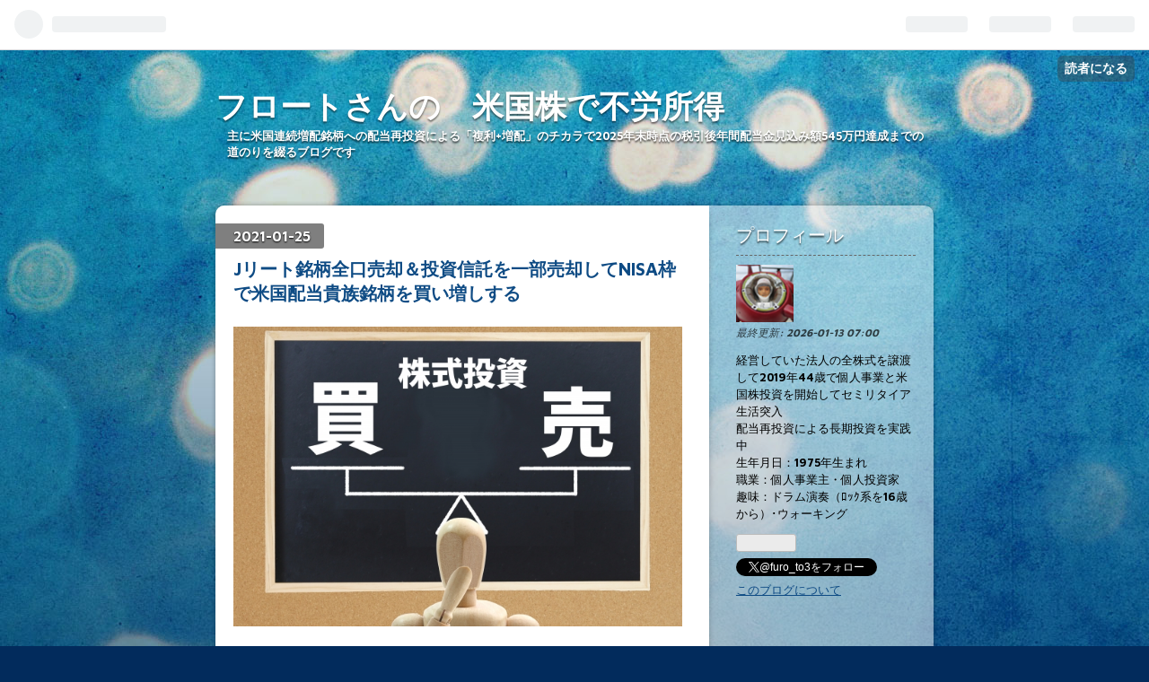

--- FILE ---
content_type: text/html; charset=utf-8
request_url: https://furooto-toushi.com/entry/2021/01/25/103441
body_size: 13425
content:
<!DOCTYPE html>
<html
  lang="ja"

data-admin-domain="//blog.hatena.ne.jp"
data-admin-origin="https://blog.hatena.ne.jp"
data-author="furooto"
data-avail-langs="ja en"
data-blog="furooto-beikabu.hatenablog.com"
data-blog-host="furooto-beikabu.hatenablog.com"
data-blog-is-public="1"
data-blog-name="フロートさんの　米国株で不労所得"
data-blog-owner="furooto"
data-blog-show-ads=""
data-blog-show-sleeping-ads=""
data-blog-uri="https://furooto-toushi.com/"
data-blog-uuid="26006613614265840"
data-blogs-uri-base="https://furooto-toushi.com"
data-brand="pro"
data-data-layer="{&quot;hatenablog&quot;:{&quot;admin&quot;:{},&quot;analytics&quot;:{&quot;brand_property_id&quot;:&quot;&quot;,&quot;measurement_id&quot;:&quot;&quot;,&quot;non_sampling_property_id&quot;:&quot;&quot;,&quot;property_id&quot;:&quot;UA-175441559-1&quot;,&quot;separated_property_id&quot;:&quot;UA-29716941-26&quot;},&quot;blog&quot;:{&quot;blog_id&quot;:&quot;26006613614265840&quot;,&quot;content_seems_japanese&quot;:&quot;true&quot;,&quot;disable_ads&quot;:&quot;custom_domain&quot;,&quot;enable_ads&quot;:&quot;false&quot;,&quot;enable_keyword_link&quot;:&quot;true&quot;,&quot;entry_show_footer_related_entries&quot;:&quot;true&quot;,&quot;force_pc_view&quot;:&quot;false&quot;,&quot;is_public&quot;:&quot;true&quot;,&quot;is_responsive_view&quot;:&quot;false&quot;,&quot;is_sleeping&quot;:&quot;false&quot;,&quot;lang&quot;:&quot;ja&quot;,&quot;name&quot;:&quot;\u30d5\u30ed\u30fc\u30c8\u3055\u3093\u306e\u3000\u7c73\u56fd\u682a\u3067\u4e0d\u52b4\u6240\u5f97&quot;,&quot;owner_name&quot;:&quot;furooto&quot;,&quot;uri&quot;:&quot;https://furooto-toushi.com/&quot;},&quot;brand&quot;:&quot;pro&quot;,&quot;page_id&quot;:&quot;entry&quot;,&quot;permalink_entry&quot;:{&quot;author_name&quot;:&quot;furooto&quot;,&quot;categories&quot;:&quot;&quot;,&quot;character_count&quot;:352,&quot;date&quot;:&quot;2021-01-25&quot;,&quot;entry_id&quot;:&quot;26006613682732965&quot;,&quot;first_category&quot;:&quot;&quot;,&quot;hour&quot;:&quot;10&quot;,&quot;title&quot;:&quot;J\u30ea\u30fc\u30c8\u9298\u67c4\u5168\u53e3\u58f2\u5374\uff06\u6295\u8cc7\u4fe1\u8a17\u3092\u4e00\u90e8\u58f2\u5374\u3057\u3066NISA\u67a0\u3067\u7c73\u56fd\u914d\u5f53\u8cb4\u65cf\u9298\u67c4\u3092\u8cb7\u3044\u5897\u3057\u3059\u308b&quot;,&quot;uri&quot;:&quot;https://furooto-toushi.com/entry/2021/01/25/103441&quot;},&quot;pro&quot;:&quot;pro&quot;,&quot;router_type&quot;:&quot;blogs&quot;}}"
data-device="pc"
data-dont-recommend-pro="false"
data-global-domain="https://hatena.blog"
data-globalheader-color="b"
data-globalheader-type="pc"
data-has-touch-view="1"
data-help-url="https://help.hatenablog.com"
data-page="entry"
data-parts-domain="https://hatenablog-parts.com"
data-plus-available="1"
data-pro="true"
data-router-type="blogs"
data-sentry-dsn="https://03a33e4781a24cf2885099fed222b56d@sentry.io/1195218"
data-sentry-environment="production"
data-sentry-sample-rate="0.1"
data-static-domain="https://cdn.blog.st-hatena.com"
data-version="031141611b07a1920489b9bac6ce4b"




  data-initial-state="{}"

  >
  <head prefix="og: http://ogp.me/ns# fb: http://ogp.me/ns/fb# article: http://ogp.me/ns/article#">

  

  

  


  

  <meta name="robots" content="max-image-preview:large" />


  <meta charset="utf-8"/>
  <meta http-equiv="X-UA-Compatible" content="IE=7; IE=9; IE=10; IE=11" />
  <title>Jリート銘柄全口売却＆投資信託を一部売却してNISA枠で米国配当貴族銘柄を買い増しする - フロートさんの　米国株で不労所得</title>

  
  <link rel="canonical" href="https://furooto-toushi.com/entry/2021/01/25/103441"/>



  

<meta itemprop="name" content="Jリート銘柄全口売却＆投資信託を一部売却してNISA枠で米国配当貴族銘柄を買い増しする - フロートさんの　米国株で不労所得"/>

  <meta itemprop="image" content="https://cdn.image.st-hatena.com/image/scale/ba0253e6fcc062c0db7d87974cee2f2ce8355050/backend=imagemagick;version=1;width=1300/https%3A%2F%2Fcdn-ak.f.st-hatena.com%2Fimages%2Ffotolife%2Ff%2Ffurooto%2F20201010%2F20201010151632.jpg"/>


  <meta property="og:title" content="Jリート銘柄全口売却＆投資信託を一部売却してNISA枠で米国配当貴族銘柄を買い増しする - フロートさんの　米国株で不労所得"/>
<meta property="og:type" content="article"/>
  <meta property="og:url" content="https://furooto-toushi.com/entry/2021/01/25/103441"/>

  <meta property="og:image" content="https://cdn.image.st-hatena.com/image/scale/ba0253e6fcc062c0db7d87974cee2f2ce8355050/backend=imagemagick;version=1;width=1300/https%3A%2F%2Fcdn-ak.f.st-hatena.com%2Fimages%2Ffotolife%2Ff%2Ffurooto%2F20201010%2F20201010151632.jpg"/>

<meta property="og:image:alt" content="Jリート銘柄全口売却＆投資信託を一部売却してNISA枠で米国配当貴族銘柄を買い増しする - フロートさんの　米国株で不労所得"/>
    <meta property="og:description" content="こんんちは フロートです 唯一保有しているJリート銘柄の利益率が10％になり、中国の投資信託の利益率が23％になったので、Jリートを全て売却＆中国の投資信託を半分売却してNISA枠で米国配当貴族銘柄の買い増しに使います。 私が保有しているJリート銘柄は、分配利回りが6.5％。 ところが来年以降分配金は減額の予定となっており、1月に権利落ちがあるので、それならば10％の利益が乗っているうちに売却してしまおうと実行しました。 投資信託は私にとって長期投資目的ではなく「金利がつく貯金箱」と考えていて、利益率が上昇してある程度金額が貯まってくると今回のように売却して米国配当貴族銘柄の買い増しに使ってい…" />
<meta property="og:site_name" content="フロートさんの　米国株で不労所得"/>

  <meta property="article:published_time" content="2021-01-25T01:34:41Z" />

      <meta name="twitter:card"  content="summary_large_image" />
    <meta name="twitter:image" content="https://cdn.image.st-hatena.com/image/scale/ba0253e6fcc062c0db7d87974cee2f2ce8355050/backend=imagemagick;version=1;width=1300/https%3A%2F%2Fcdn-ak.f.st-hatena.com%2Fimages%2Ffotolife%2Ff%2Ffurooto%2F20201010%2F20201010151632.jpg" />  <meta name="twitter:title" content="Jリート銘柄全口売却＆投資信託を一部売却してNISA枠で米国配当貴族銘柄を買い増しする - フロートさんの　米国株で不労所得" />    <meta name="twitter:description" content="こんんちは フロートです 唯一保有しているJリート銘柄の利益率が10％になり、中国の投資信託の利益率が23％になったので、Jリートを全て売却＆中国の投資信託を半分売却してNISA枠で米国配当貴族銘柄の買い増しに使います。 私が保有しているJリート銘柄は、分配利回りが6.5％。 ところが来年以降分配金は減額の予定となって…" />  <meta name="twitter:app:name:iphone" content="はてなブログアプリ" />
  <meta name="twitter:app:id:iphone" content="583299321" />
  <meta name="twitter:app:url:iphone" content="hatenablog:///open?uri=https%3A%2F%2Ffurooto-toushi.com%2Fentry%2F2021%2F01%2F25%2F103441" />  <meta name="twitter:site" content="@furo_to3" />
  
    <meta name="description" content="こんんちは フロートです 唯一保有しているJリート銘柄の利益率が10％になり、中国の投資信託の利益率が23％になったので、Jリートを全て売却＆中国の投資信託を半分売却してNISA枠で米国配当貴族銘柄の買い増しに使います。 私が保有しているJリート銘柄は、分配利回りが6.5％。 ところが来年以降分配金は減額の予定となっており、1月に権利落ちがあるので、それならば10％の利益が乗っているうちに売却してしまおうと実行しました。 投資信託は私にとって長期投資目的ではなく「金利がつく貯金箱」と考えていて、利益率が上昇してある程度金額が貯まってくると今回のように売却して米国配当貴族銘柄の買い増しに使ってい…" />
    <meta name="google-site-verification" content="9I_qKNrxMQt_3eUJiQZ6X3GxuKxA2Vd_npbYeI-0aF4" />
    <meta name="keywords" content="株,配当,リタイア,長期" />
    <meta name="msvalidate.01" content="FC695410D3EEC01F705F09BFE4EA837E" />


  
<script
  id="embed-gtm-data-layer-loader"
  data-data-layer-page-specific="{&quot;hatenablog&quot;:{&quot;blogs_permalink&quot;:{&quot;entry_afc_issued&quot;:&quot;false&quot;,&quot;blog_afc_issued&quot;:&quot;false&quot;,&quot;is_author_pro&quot;:&quot;true&quot;,&quot;is_blog_sleeping&quot;:&quot;false&quot;,&quot;has_related_entries_with_elasticsearch&quot;:&quot;true&quot;}}}"
>
(function() {
  function loadDataLayer(elem, attrName) {
    if (!elem) { return {}; }
    var json = elem.getAttribute(attrName);
    if (!json) { return {}; }
    return JSON.parse(json);
  }

  var globalVariables = loadDataLayer(
    document.documentElement,
    'data-data-layer'
  );
  var pageSpecificVariables = loadDataLayer(
    document.getElementById('embed-gtm-data-layer-loader'),
    'data-data-layer-page-specific'
  );

  var variables = [globalVariables, pageSpecificVariables];

  if (!window.dataLayer) {
    window.dataLayer = [];
  }

  for (var i = 0; i < variables.length; i++) {
    window.dataLayer.push(variables[i]);
  }
})();
</script>

<!-- Google Tag Manager -->
<script>(function(w,d,s,l,i){w[l]=w[l]||[];w[l].push({'gtm.start':
new Date().getTime(),event:'gtm.js'});var f=d.getElementsByTagName(s)[0],
j=d.createElement(s),dl=l!='dataLayer'?'&l='+l:'';j.async=true;j.src=
'https://www.googletagmanager.com/gtm.js?id='+i+dl;f.parentNode.insertBefore(j,f);
})(window,document,'script','dataLayer','GTM-P4CXTW');</script>
<!-- End Google Tag Manager -->











  <link rel="shortcut icon" href="https://furooto-toushi.com/icon/favicon">
<link rel="apple-touch-icon" href="https://furooto-toushi.com/icon/touch">
<link rel="icon" sizes="192x192" href="https://furooto-toushi.com/icon/link">

  

<link rel="alternate" type="application/atom+xml" title="Atom" href="https://furooto-toushi.com/feed"/>
<link rel="alternate" type="application/rss+xml" title="RSS2.0" href="https://furooto-toushi.com/rss"/>

  <link rel="alternate" type="application/json+oembed" href="https://hatena.blog/oembed?url=https%3A%2F%2Ffurooto-toushi.com%2Fentry%2F2021%2F01%2F25%2F103441&amp;format=json" title="oEmbed Profile of Jリート銘柄全口売却＆投資信託を一部売却してNISA枠で米国配当貴族銘柄を買い増しする"/>
<link rel="alternate" type="text/xml+oembed" href="https://hatena.blog/oembed?url=https%3A%2F%2Ffurooto-toushi.com%2Fentry%2F2021%2F01%2F25%2F103441&amp;format=xml" title="oEmbed Profile of Jリート銘柄全口売却＆投資信託を一部売却してNISA枠で米国配当貴族銘柄を買い増しする"/>
  
  <link rel="author" href="http://www.hatena.ne.jp/furooto/">

  

  
      <link rel="preload" href="https://cdn-ak.f.st-hatena.com/images/fotolife/f/furooto/20201010/20201010151632.jpg" as="image"/>


  
    
<link rel="stylesheet" type="text/css" href="https://cdn.blog.st-hatena.com/css/blog.css?version=031141611b07a1920489b9bac6ce4b"/>

    
  <link rel="stylesheet" type="text/css" href="https://usercss.blog.st-hatena.com/blog_style/26006613614265840/7639bd2226d4d68038b8544ecfb940f2cd058c94"/>
  
  

  

  
<script> </script>

  
<style>
  div#google_afc_user,
  div.google-afc-user-container,
  div.google_afc_image,
  div.google_afc_blocklink {
      display: block !important;
  }
</style>


  

  
    <script type="application/ld+json">{"@context":"http://schema.org","@type":"Article","dateModified":"2021-01-25T10:34:41+09:00","datePublished":"2021-01-25T10:34:41+09:00","description":"こんんちは フロートです 唯一保有しているJリート銘柄の利益率が10％になり、中国の投資信託の利益率が23％になったので、Jリートを全て売却＆中国の投資信託を半分売却してNISA枠で米国配当貴族銘柄の買い増しに使います。 私が保有しているJリート銘柄は、分配利回りが6.5％。 ところが来年以降分配金は減額の予定となっており、1月に権利落ちがあるので、それならば10％の利益が乗っているうちに売却してしまおうと実行しました。 投資信託は私にとって長期投資目的ではなく「金利がつく貯金箱」と考えていて、利益率が上昇してある程度金額が貯まってくると今回のように売却して米国配当貴族銘柄の買い増しに使ってい…","headline":"Jリート銘柄全口売却＆投資信託を一部売却してNISA枠で米国配当貴族銘柄を買い増しする","image":["https://cdn-ak.f.st-hatena.com/images/fotolife/f/furooto/20201010/20201010151632.jpg"],"mainEntityOfPage":{"@id":"https://furooto-toushi.com/entry/2021/01/25/103441","@type":"WebPage"}}</script>

  

  <script async src="https://pagead2.googlesyndication.com/pagead/js/adsbygoogle.js?client=ca-pub-8406274512465962"
     crossorigin="anonymous"></script>

</head>

  <body class="page-entry globalheader-ng-enabled">
    

<div id="globalheader-container"
  data-brand="hatenablog"
  
  >
  <iframe id="globalheader" height="37" frameborder="0" allowTransparency="true"></iframe>
</div>


  
  
  
    <nav class="
      blog-controlls
      
    ">
      <div class="blog-controlls-blog-icon">
        <a href="https://furooto-toushi.com/">
          <img src="https://cdn.image.st-hatena.com/image/square/bd37a7e403f9d141ba0488dc5a5dcf19b482b9c6/backend=imagemagick;height=128;version=1;width=128/https%3A%2F%2Fcdn.user.blog.st-hatena.com%2Fblog_custom_icon%2F157065273%2F1597475097435570" alt="フロートさんの　米国株で不労所得"/>
        </a>
      </div>
      <div class="blog-controlls-title">
        <a href="https://furooto-toushi.com/">フロートさんの　米国株で不労所得</a>
      </div>
      <a href="https://blog.hatena.ne.jp/furooto/furooto-beikabu.hatenablog.com/subscribe?utm_campaign=subscribe_blog&amp;utm_source=blogs_topright_button&amp;utm_medium=button" class="blog-controlls-subscribe-btn test-blog-header-controlls-subscribe">
        読者になる
      </a>
    </nav>
  

  <div id="container">
    <div id="container-inner">
      <header id="blog-title" data-brand="hatenablog">
  <div id="blog-title-inner" >
    <div id="blog-title-content">
      <h1 id="title"><a href="https://furooto-toushi.com/">フロートさんの　米国株で不労所得</a></h1>
      
        <h2 id="blog-description">主に米国連続増配銘柄への配当再投資による「複利+増配」のチカラで2025年末時点の税引後年間配当金見込み額545万円達成までの道のりを綴るブログです</h2>
      
    </div>
  </div>
</header>

      

      
      




<div id="content" class="hfeed"
  
  >
  <div id="content-inner">
    <div id="wrapper">
      <div id="main">
        <div id="main-inner">
          

          



          
  
  <!-- google_ad_section_start -->
  <!-- rakuten_ad_target_begin -->
  
  
  

  

  
    
      
        <article class="entry hentry test-hentry js-entry-article date-first autopagerize_page_element chars-400 words-100 mode-html entry-odd" id="entry-26006613682732965" data-keyword-campaign="" data-uuid="26006613682732965" data-publication-type="entry">
  <div class="entry-inner">
    <header class="entry-header">
  
    <div class="date entry-date first">
    <a href="https://furooto-toushi.com/archive/2021/01/25" rel="nofollow">
      <time datetime="2021-01-25T01:34:41Z" title="2021-01-25T01:34:41Z">
        <span class="date-year">2021</span><span class="hyphen">-</span><span class="date-month">01</span><span class="hyphen">-</span><span class="date-day">25</span>
      </time>
    </a>
      </div>
  <h1 class="entry-title">
  <a href="https://furooto-toushi.com/entry/2021/01/25/103441" class="entry-title-link bookmark">Jリート銘柄全口売却＆投資信託を一部売却してNISA枠で米国配当貴族銘柄を買い増しする</a>
</h1>

  
  


  

  

</header>

    


    <div class="entry-content hatenablog-entry">
  
    <p><img src="https://cdn-ak.f.st-hatena.com/images/fotolife/f/furooto/20201010/20201010151632.jpg" alt="f:id:furooto:20201010151632j:plain" title="" class="hatena-fotolife" itemprop="image" /></p>
<p> </p>
<script async="" src="https://pagead2.googlesyndication.com/pagead/js/adsbygoogle.js"></script>
<p><ins class="adsbygoogle" style="display: block; text-align: center;" data-ad-layout="in-article" data-ad-format="fluid" data-ad-client="ca-pub-3258735801466911" data-ad-slot="6047295806"> </ins></p>
<script>// <![CDATA[
(adsbygoogle = window.adsbygoogle || []).push({});
// ]]></script>
<p> </p>
<p>こんんちは</p>
<p>フロートです</p>
<p> </p>
<p>唯一<a class="keyword" href="http://d.hatena.ne.jp/keyword/%CA%DD%CD%AD">保有</a>している<a class="keyword" href="http://d.hatena.ne.jp/keyword/J%A5%EA%A1%BC%A5%C8">Jリート</a>銘柄の利益率が10％になり、中国の<a class="keyword" href="http://d.hatena.ne.jp/keyword/%C5%EA%BB%F1%BF%AE%C2%F7">投資信託</a>の利益率が23％になったので、<a class="keyword" href="http://d.hatena.ne.jp/keyword/J%A5%EA%A1%BC%A5%C8">Jリート</a>を全て売却＆中国の<a class="keyword" href="http://d.hatena.ne.jp/keyword/%C5%EA%BB%F1%BF%AE%C2%F7">投資信託</a>を半分売却してNISA枠で米国配当貴族銘柄の買い増しに使います。</p>
<p> </p>
<p>私が<a class="keyword" href="http://d.hatena.ne.jp/keyword/%CA%DD%CD%AD">保有</a>している<a class="keyword" href="http://d.hatena.ne.jp/keyword/J%A5%EA%A1%BC%A5%C8">Jリート</a>銘柄は、分配利回りが6.5％。</p>
<p>ところが来年以降分配金は減額の予定となっており、1月に<a class="keyword" href="http://d.hatena.ne.jp/keyword/%B8%A2%CD%F8%CD%EE%A4%C1">権利落ち</a>があるので、それならば10％の利益が乗っているうちに売却してしまおうと実行しました。</p>
<p> </p>
<p><a class="keyword" href="http://d.hatena.ne.jp/keyword/%C5%EA%BB%F1%BF%AE%C2%F7">投資信託</a>は私にとって長期投資目的ではなく「<a class="keyword" href="http://d.hatena.ne.jp/keyword/%B6%E2%CD%F8">金利</a>がつく貯金箱」と考えていて、利益率が上昇してある程度金額が貯まってくると今回のように売却して米国配当貴族銘柄の買い増しに使っています。</p>
<p> </p>
<p>以上を実行したのは、<a class="keyword" href="http://d.hatena.ne.jp/keyword/%B1%DF%B9%E2">円高</a>なので米国株を買えるだけ買っておこうという思惑もあります。</p>
<p>それではまた</p>
    
    




    

  
</div>

    
  <footer class="entry-footer">
    
    <div class="entry-tags-wrapper">
  <div class="entry-tags">  </div>
</div>

    <p class="entry-footer-section track-inview-by-gtm" data-gtm-track-json="{&quot;area&quot;: &quot;finish_reading&quot;}">
  <span class="author vcard"><span class="fn" data-load-nickname="1" data-user-name="furooto" >furooto</span></span>
  <span class="entry-footer-time"><a href="https://furooto-toushi.com/entry/2021/01/25/103441"><time data-relative datetime="2021-01-25T01:34:41Z" title="2021-01-25T01:34:41Z" class="updated">2021-01-25 10:34</time></a></span>
  
  
  
    <span class="
      entry-footer-subscribe
      
    " data-test-blog-controlls-subscribe>
      <a href="https://blog.hatena.ne.jp/furooto/furooto-beikabu.hatenablog.com/subscribe?utm_source=blogs_entry_footer&amp;utm_medium=button&amp;utm_campaign=subscribe_blog">
        読者になる
      </a>
    </span>
  
</p>

    
  <div
    class="hatena-star-container"
    data-hatena-star-container
    data-hatena-star-url="https://furooto-toushi.com/entry/2021/01/25/103441"
    data-hatena-star-title="Jリート銘柄全口売却＆投資信託を一部売却してNISA枠で米国配当貴族銘柄を買い増しする"
    data-hatena-star-variant="profile-icon"
    data-hatena-star-profile-url-template="https://blog.hatena.ne.jp/{username}/"
  ></div>


    
<div class="social-buttons">
  
  
    <div class="social-button-item">
      <a href="https://b.hatena.ne.jp/entry/s/furooto-toushi.com/entry/2021/01/25/103441" class="hatena-bookmark-button" data-hatena-bookmark-url="https://furooto-toushi.com/entry/2021/01/25/103441" data-hatena-bookmark-layout="vertical-balloon" data-hatena-bookmark-lang="ja" title="この記事をはてなブックマークに追加"><img src="https://b.st-hatena.com/images/entry-button/button-only.gif" alt="この記事をはてなブックマークに追加" width="20" height="20" style="border: none;" /></a>
    </div>
  
  
  
    
    
    <div class="social-button-item">
      <a
          class="entry-share-button entry-share-button-twitter test-share-button-twitter"
          href="https://x.com/intent/tweet?text=J%E3%83%AA%E3%83%BC%E3%83%88%E9%8A%98%E6%9F%84%E5%85%A8%E5%8F%A3%E5%A3%B2%E5%8D%B4%EF%BC%86%E6%8A%95%E8%B3%87%E4%BF%A1%E8%A8%97%E3%82%92%E4%B8%80%E9%83%A8%E5%A3%B2%E5%8D%B4%E3%81%97%E3%81%A6NISA%E6%9E%A0%E3%81%A7%E7%B1%B3%E5%9B%BD%E9%85%8D%E5%BD%93%E8%B2%B4%E6%97%8F%E9%8A%98%E6%9F%84%E3%82%92%E8%B2%B7%E3%81%84%E5%A2%97%E3%81%97%E3%81%99%E3%82%8B+-+%E3%83%95%E3%83%AD%E3%83%BC%E3%83%88%E3%81%95%E3%82%93%E3%81%AE%E3%80%80%E7%B1%B3%E5%9B%BD%E6%A0%AA%E3%81%A7%E4%B8%8D%E5%8A%B4%E6%89%80%E5%BE%97&amp;url=https%3A%2F%2Ffurooto-toushi.com%2Fentry%2F2021%2F01%2F25%2F103441"
          title="X（Twitter）で投稿する"
        ></a>
    </div>
  
  
  
  
  
  
</div>

    

    <div class="customized-footer">
      

        

          <div class="entry-footer-modules" id="entry-footer-secondary-modules">      
<div class="hatena-module hatena-module-related-entries" >
      
  <!-- Hatena-Epic-has-related-entries-with-elasticsearch:true -->
  <div class="hatena-module-title">
    関連記事
  </div>
  <div class="hatena-module-body">
    <ul class="related-entries hatena-urllist urllist-with-thumbnails">
  
  
    
    <li class="urllist-item related-entries-item">
      <div class="urllist-item-inner related-entries-item-inner">
        
          
                      <a class="urllist-image-link related-entries-image-link" href="https://furooto-toushi.com/entry/20220330">
  <img alt="2020年3月と2022年3月のポートフォリオを比較してみた" src="https://cdn.image.st-hatena.com/image/square/88327201e17c684dcc7cd3214a11175be862172b/backend=imagemagick;height=100;version=1;width=100/https%3A%2F%2Fcdn-ak.f.st-hatena.com%2Fimages%2Ffotolife%2Ff%2Ffurooto%2F20201016%2F20201016123945.jpg" class="urllist-image related-entries-image" title="2020年3月と2022年3月のポートフォリオを比較してみた" width="100" height="100" loading="lazy">
</a>
            <div class="urllist-date-link related-entries-date-link">
  <a href="https://furooto-toushi.com/archive/2022/03/30" rel="nofollow">
    <time datetime="2022-03-29T22:00:00Z" title="2022年3月30日">
      2022-03-30
    </time>
  </a>
</div>

          <a href="https://furooto-toushi.com/entry/20220330" class="urllist-title-link related-entries-title-link  urllist-title related-entries-title">2020年3月と2022年3月のポートフォリオを比較してみた</a>




          
          

                      <div class="urllist-entry-body related-entries-entry-body">こんにちは フロートです 2年前と今のポートフォリオを比較して…</div>
      </div>
    </li>
  
    
    <li class="urllist-item related-entries-item">
      <div class="urllist-item-inner related-entries-item-inner">
        
          
                      <a class="urllist-image-link related-entries-image-link" href="https://furooto-toushi.com/entry/2021/08/18/085053">
  <img alt="高利回りETFのSRETを全株売却" src="https://cdn.image.st-hatena.com/image/square/579fd5558ca7223a1a798011ca3ba693c0f582ca/backend=imagemagick;height=100;version=1;width=100/https%3A%2F%2Fcdn-ak.f.st-hatena.com%2Fimages%2Ffotolife%2Ff%2Ffurooto%2F20201010%2F20201010151632.jpg" class="urllist-image related-entries-image" title="高利回りETFのSRETを全株売却" width="100" height="100" loading="lazy">
</a>
            <div class="urllist-date-link related-entries-date-link">
  <a href="https://furooto-toushi.com/archive/2021/08/18" rel="nofollow">
    <time datetime="2021-08-17T23:50:53Z" title="2021年8月18日">
      2021-08-18
    </time>
  </a>
</div>

          <a href="https://furooto-toushi.com/entry/2021/08/18/085053" class="urllist-title-link related-entries-title-link  urllist-title related-entries-title">高利回りETFのSRETを全株売却</a>




          
          

                      <div class="urllist-entry-body related-entries-entry-body">こんにちは フロートです 2020年7月から毎月分配金をもらい続け…</div>
      </div>
    </li>
  
    
    <li class="urllist-item related-entries-item">
      <div class="urllist-item-inner related-entries-item-inner">
        
          
                      <a class="urllist-image-link related-entries-image-link" href="https://furooto-toushi.com/entry/20210617">
  <img alt="私の投資信託の活用法は果実を収穫する作業に似ている" src="https://cdn.image.st-hatena.com/image/square/3de7ea1ef33d84766c8a37640b0f9ec1f4d2be8a/backend=imagemagick;height=100;version=1;width=100/https%3A%2F%2Fcdn-ak.f.st-hatena.com%2Fimages%2Ffotolife%2Ff%2Ffurooto%2F20200929%2F20200929124757.jpg" class="urllist-image related-entries-image" title="私の投資信託の活用法は果実を収穫する作業に似ている" width="100" height="100" loading="lazy">
</a>
            <div class="urllist-date-link related-entries-date-link">
  <a href="https://furooto-toushi.com/archive/2021/06/17" rel="nofollow">
    <time datetime="2021-06-16T22:30:00Z" title="2021年6月17日">
      2021-06-17
    </time>
  </a>
</div>

          <a href="https://furooto-toushi.com/entry/20210617" class="urllist-title-link related-entries-title-link  urllist-title related-entries-title">私の投資信託の活用法は果実を収穫する作業に似ている</a>




          
          

                      <div class="urllist-entry-body related-entries-entry-body">こんにちは フロートです 私は現在以下の投資信託に毎日積み立…</div>
      </div>
    </li>
  
    
    <li class="urllist-item related-entries-item">
      <div class="urllist-item-inner related-entries-item-inner">
        
          
                      <a class="urllist-image-link related-entries-image-link" href="https://furooto-toushi.com/entry/20210605">
  <img alt="【保有開始時期が早かった？】VYMの一部を売却して個別株を買い増し2021.6.5" src="https://cdn.image.st-hatena.com/image/square/579fd5558ca7223a1a798011ca3ba693c0f582ca/backend=imagemagick;height=100;version=1;width=100/https%3A%2F%2Fcdn-ak.f.st-hatena.com%2Fimages%2Ffotolife%2Ff%2Ffurooto%2F20201010%2F20201010151632.jpg" class="urllist-image related-entries-image" title="【保有開始時期が早かった？】VYMの一部を売却して個別株を買い増し2021.6.5" width="100" height="100" loading="lazy">
</a>
            <div class="urllist-date-link related-entries-date-link">
  <a href="https://furooto-toushi.com/archive/2021/06/05" rel="nofollow">
    <time datetime="2021-06-04T22:30:00Z" title="2021年6月5日">
      2021-06-05
    </time>
  </a>
</div>

          <a href="https://furooto-toushi.com/entry/20210605" class="urllist-title-link related-entries-title-link  urllist-title related-entries-title">【保有開始時期が早かった？】VYMの一部を売却して個別株を買い増し2021.6.5</a>




          
          

                      <div class="urllist-entry-body related-entries-entry-body">こんにちは フロートです 2023年12月31日の完全リタイアまでの…</div>
      </div>
    </li>
  
    
    <li class="urllist-item related-entries-item">
      <div class="urllist-item-inner related-entries-item-inner">
        
          
                      <a class="urllist-image-link related-entries-image-link" href="https://furooto-toushi.com/entry/2021rimawari">
  <img alt="2021年1月23日現在の配当利回りと投資比率" src="https://cdn.image.st-hatena.com/image/square/744f36066e5a49e62cda6c361897b304813359d3/backend=imagemagick;height=100;version=1;width=100/https%3A%2F%2Fcdn-ak.f.st-hatena.com%2Fimages%2Ffotolife%2Ff%2Ffurooto%2F20201226%2F20201226100250.jpg" class="urllist-image related-entries-image" title="2021年1月23日現在の配当利回りと投資比率" width="100" height="100" loading="lazy">
</a>
            <div class="urllist-date-link related-entries-date-link">
  <a href="https://furooto-toushi.com/archive/2021/01/23" rel="nofollow">
    <time datetime="2021-01-23T00:40:37Z" title="2021年1月23日">
      2021-01-23
    </time>
  </a>
</div>

          <a href="https://furooto-toushi.com/entry/2021rimawari" class="urllist-title-link related-entries-title-link  urllist-title related-entries-title">2021年1月23日現在の配当利回りと投資比率</a>




          
          

                      <div class="urllist-entry-body related-entries-entry-body">こんにちは フロートです 今日は、2021年1月23日時点の配当利回…</div>
      </div>
    </li>
  
</ul>

  </div>
</div>
  </div>
        

      
    </div>
    
  <div class="comment-box js-comment-box">
    
    <ul class="comment js-comment">
      <li class="read-more-comments" style="display: none;"><a>もっと読む</a></li>
    </ul>
    
      <a class="leave-comment-title js-leave-comment-title">コメントを書く</a>
    
  </div>

  </footer>

  </div>
</article>

      
      
    
  

  
  <!-- rakuten_ad_target_end -->
  <!-- google_ad_section_end -->
  
  
  
  <div class="pager pager-permalink permalink">
    
      
      <span class="pager-prev">
        <a href="https://furooto-toushi.com/entry/20210126psec" rel="prev">
          <span class="pager-arrow">&laquo; </span>
          BDC銘柄PSECは2021年1月度の配当金も減配…
        </a>
      </span>
    
    
      
      <span class="pager-next">
        <a href="https://furooto-toushi.com/entry/2021rimawari" rel="next">
          2021年1月23日現在の配当利回りと投資比率
          <span class="pager-arrow"> &raquo;</span>
        </a>
      </span>
    
  </div>


  



        </div>
      </div>

      <aside id="box1">
  <div id="box1-inner">
  </div>
</aside>

    </div><!-- #wrapper -->

    
<aside id="box2">
  
  <div id="box2-inner">
    
      

<div class="hatena-module hatena-module-profile">
  <div class="hatena-module-title">
    プロフィール
  </div>
  <div class="hatena-module-body">
    
    <a href="https://furooto-toushi.com/about" class="profile-icon-link">
      <img src="https://cdn.profile-image.st-hatena.com/users/furooto/profile.png?1597388548"
      alt="id:furooto" class="profile-icon" />
    </a>
    

    

    
      <div class="profile-activities">
      
        最終更新:
        <time datetime="2026-01-12T22:00:00Z" data-relative data-epoch="1768255200000" class="updated">2026-01-13 07:00</time>
      
    </div>
    

    
    <div class="profile-description">
      <p>経営していた法人の全株式を譲渡して2019年44歳で個人事業と米国株投資を開始してセミリタイア生活突入<br />
配当再投資による長期投資を実践中<br />
生年月日：1975年生まれ<br />
職業：個人事業主・個人投資家<br />
趣味：ドラム演奏（ﾛｯｸ系を16歳から）･ウォーキング</p>

    </div>
    

    
      <div class="hatena-follow-button-box btn-subscribe js-hatena-follow-button-box"
  
  >

  <a href="#" class="hatena-follow-button js-hatena-follow-button">
    <span class="subscribing">
      <span class="foreground">読者です</span>
      <span class="background">読者をやめる</span>
    </span>
    <span class="unsubscribing" data-track-name="profile-widget-subscribe-button" data-track-once>
      <span class="foreground">読者になる</span>
      <span class="background">読者になる</span>
    </span>
  </a>
  <div class="subscription-count-box js-subscription-count-box">
    <i></i>
    <u></u>
    <span class="subscription-count js-subscription-count">
    </span>
  </div>
</div>

    

    
      <div class="hatena-follow-button-box">
        <a href="https://twitter.com/furo_to3" title="X（Twitter）アカウント" class="btn-twitter" data-lang="ja">
          <img src="https://cdn.blog.st-hatena.com/images/theme/plofile-socialize-x.svg?version=031141611b07a1920489b9bac6ce4b" alt="X">
          <span>
            @furo_to3をフォロー
          </span>
        </a>
      </div>
    

    <div class="profile-about">
      <a href="https://furooto-toushi.com/about">このブログについて</a>
    </div>

  </div>
</div>

    
      <div class="hatena-module hatena-module-search-box">
  <div class="hatena-module-title">
    検索
  </div>
  <div class="hatena-module-body">
    <form class="search-form" role="search" action="https://furooto-toushi.com/search" method="get">
  <input type="text" name="q" class="search-module-input" value="" placeholder="記事を検索" required>
  <input type="submit" value="検索" class="search-module-button" />
</form>

  </div>
</div>

    
      
<div class="hatena-module hatena-module-html">
  <div class="hatena-module-body">
    <iframe src="https://rcm-fe.amazon-adsystem.com/e/cm?o=9&p=12&l=ur1&category=amazonrotate&f=ifr&linkID=b202c2ce208a599aadecfc50ae3fdb04&t=tsyoji0495-22&tracking_id=tsyoji0495-22" width="300" height="250" scrolling="no" border="0" marginwidth="0" style="border:none;" frameborder="0"></iframe>
  </div>
</div>

    
      <div class="hatena-module hatena-module-recent-entries ">
  <div class="hatena-module-title">
    <a href="https://furooto-toushi.com/archive">
      最新記事
    </a>
  </div>
  <div class="hatena-module-body">
    <ul class="recent-entries hatena-urllist ">
  
  
    
    <li class="urllist-item recent-entries-item">
      <div class="urllist-item-inner recent-entries-item-inner">
        
          
          
          <a href="https://furooto-toushi.com/entry/20260113" class="urllist-title-link recent-entries-title-link  urllist-title recent-entries-title">2025年12月の配当金を発表</a>




          
          

                </div>
    </li>
  
    
    <li class="urllist-item recent-entries-item">
      <div class="urllist-item-inner recent-entries-item-inner">
        
          
          
          <a href="https://furooto-toushi.com/entry/20251208" class="urllist-title-link recent-entries-title-link  urllist-title recent-entries-title">2025年11月の配当金を発表</a>




          
          

                </div>
    </li>
  
    
    <li class="urllist-item recent-entries-item">
      <div class="urllist-item-inner recent-entries-item-inner">
        
          
          
          <a href="https://furooto-toushi.com/entry/20251104" class="urllist-title-link recent-entries-title-link  urllist-title recent-entries-title">2025年10月の配当金を発表</a>




          
          

                </div>
    </li>
  
    
    <li class="urllist-item recent-entries-item">
      <div class="urllist-item-inner recent-entries-item-inner">
        
          
          
          <a href="https://furooto-toushi.com/entry/2025/10/08/073000" class="urllist-title-link recent-entries-title-link  urllist-title recent-entries-title">2025年9月の配当金を発表</a>




          
          

                </div>
    </li>
  
    
    <li class="urllist-item recent-entries-item">
      <div class="urllist-item-inner recent-entries-item-inner">
        
          
          
          <a href="https://furooto-toushi.com/entry/20250907" class="urllist-title-link recent-entries-title-link  urllist-title recent-entries-title">2025年8月の配当金を発表</a>




          
          

                </div>
    </li>
  
</ul>

      </div>
</div>

    
      
<div class="hatena-module hatena-module-html">
    <div class="hatena-module-title">PR</div>
  <div class="hatena-module-body">
    <a href="https://www.tcs-asp.net/alink?AC=C106724&LC=TMF1&SQ=0&isq=203"><img src="https://img.tcs-asp.net/imagesender?ac=C106724&lc=TMF1&isq=203&psq=0" border="0" alt="モトリーフール"></a>

  </div>
</div>

    
      

<div class="hatena-module hatena-module-archive" data-archive-type="default" data-archive-url="https://furooto-toushi.com/archive">
  <div class="hatena-module-title">
    <a href="https://furooto-toushi.com/archive">月別アーカイブ</a>
  </div>
  <div class="hatena-module-body">
    
      
        <ul class="hatena-urllist">
          
            <li class="archive-module-year archive-module-year-hidden" data-year="2200">
              <div class="archive-module-button">
                <span class="archive-module-hide-button">▼</span>
                <span class="archive-module-show-button">▶</span>
              </div>
              <a href="https://furooto-toushi.com/archive/2200" class="archive-module-year-title archive-module-year-2200">
                2200
              </a>
              <ul class="archive-module-months">
                
                  <li class="archive-module-month">
                    <a href="https://furooto-toushi.com/archive/2200/01" class="archive-module-month-title archive-module-month-2200-1">
                      2200 / 1
                    </a>
                  </li>
                
              </ul>
            </li>
          
            <li class="archive-module-year archive-module-year-hidden" data-year="2026">
              <div class="archive-module-button">
                <span class="archive-module-hide-button">▼</span>
                <span class="archive-module-show-button">▶</span>
              </div>
              <a href="https://furooto-toushi.com/archive/2026" class="archive-module-year-title archive-module-year-2026">
                2026
              </a>
              <ul class="archive-module-months">
                
                  <li class="archive-module-month">
                    <a href="https://furooto-toushi.com/archive/2026/01" class="archive-module-month-title archive-module-month-2026-1">
                      2026 / 1
                    </a>
                  </li>
                
              </ul>
            </li>
          
            <li class="archive-module-year archive-module-year-hidden" data-year="2025">
              <div class="archive-module-button">
                <span class="archive-module-hide-button">▼</span>
                <span class="archive-module-show-button">▶</span>
              </div>
              <a href="https://furooto-toushi.com/archive/2025" class="archive-module-year-title archive-module-year-2025">
                2025
              </a>
              <ul class="archive-module-months">
                
                  <li class="archive-module-month">
                    <a href="https://furooto-toushi.com/archive/2025/12" class="archive-module-month-title archive-module-month-2025-12">
                      2025 / 12
                    </a>
                  </li>
                
                  <li class="archive-module-month">
                    <a href="https://furooto-toushi.com/archive/2025/11" class="archive-module-month-title archive-module-month-2025-11">
                      2025 / 11
                    </a>
                  </li>
                
                  <li class="archive-module-month">
                    <a href="https://furooto-toushi.com/archive/2025/10" class="archive-module-month-title archive-module-month-2025-10">
                      2025 / 10
                    </a>
                  </li>
                
                  <li class="archive-module-month">
                    <a href="https://furooto-toushi.com/archive/2025/09" class="archive-module-month-title archive-module-month-2025-9">
                      2025 / 9
                    </a>
                  </li>
                
                  <li class="archive-module-month">
                    <a href="https://furooto-toushi.com/archive/2025/08" class="archive-module-month-title archive-module-month-2025-8">
                      2025 / 8
                    </a>
                  </li>
                
                  <li class="archive-module-month">
                    <a href="https://furooto-toushi.com/archive/2025/07" class="archive-module-month-title archive-module-month-2025-7">
                      2025 / 7
                    </a>
                  </li>
                
                  <li class="archive-module-month">
                    <a href="https://furooto-toushi.com/archive/2025/06" class="archive-module-month-title archive-module-month-2025-6">
                      2025 / 6
                    </a>
                  </li>
                
                  <li class="archive-module-month">
                    <a href="https://furooto-toushi.com/archive/2025/05" class="archive-module-month-title archive-module-month-2025-5">
                      2025 / 5
                    </a>
                  </li>
                
                  <li class="archive-module-month">
                    <a href="https://furooto-toushi.com/archive/2025/04" class="archive-module-month-title archive-module-month-2025-4">
                      2025 / 4
                    </a>
                  </li>
                
                  <li class="archive-module-month">
                    <a href="https://furooto-toushi.com/archive/2025/03" class="archive-module-month-title archive-module-month-2025-3">
                      2025 / 3
                    </a>
                  </li>
                
                  <li class="archive-module-month">
                    <a href="https://furooto-toushi.com/archive/2025/02" class="archive-module-month-title archive-module-month-2025-2">
                      2025 / 2
                    </a>
                  </li>
                
                  <li class="archive-module-month">
                    <a href="https://furooto-toushi.com/archive/2025/01" class="archive-module-month-title archive-module-month-2025-1">
                      2025 / 1
                    </a>
                  </li>
                
              </ul>
            </li>
          
            <li class="archive-module-year archive-module-year-hidden" data-year="2024">
              <div class="archive-module-button">
                <span class="archive-module-hide-button">▼</span>
                <span class="archive-module-show-button">▶</span>
              </div>
              <a href="https://furooto-toushi.com/archive/2024" class="archive-module-year-title archive-module-year-2024">
                2024
              </a>
              <ul class="archive-module-months">
                
                  <li class="archive-module-month">
                    <a href="https://furooto-toushi.com/archive/2024/12" class="archive-module-month-title archive-module-month-2024-12">
                      2024 / 12
                    </a>
                  </li>
                
                  <li class="archive-module-month">
                    <a href="https://furooto-toushi.com/archive/2024/11" class="archive-module-month-title archive-module-month-2024-11">
                      2024 / 11
                    </a>
                  </li>
                
                  <li class="archive-module-month">
                    <a href="https://furooto-toushi.com/archive/2024/10" class="archive-module-month-title archive-module-month-2024-10">
                      2024 / 10
                    </a>
                  </li>
                
                  <li class="archive-module-month">
                    <a href="https://furooto-toushi.com/archive/2024/09" class="archive-module-month-title archive-module-month-2024-9">
                      2024 / 9
                    </a>
                  </li>
                
                  <li class="archive-module-month">
                    <a href="https://furooto-toushi.com/archive/2024/08" class="archive-module-month-title archive-module-month-2024-8">
                      2024 / 8
                    </a>
                  </li>
                
                  <li class="archive-module-month">
                    <a href="https://furooto-toushi.com/archive/2024/07" class="archive-module-month-title archive-module-month-2024-7">
                      2024 / 7
                    </a>
                  </li>
                
                  <li class="archive-module-month">
                    <a href="https://furooto-toushi.com/archive/2024/06" class="archive-module-month-title archive-module-month-2024-6">
                      2024 / 6
                    </a>
                  </li>
                
                  <li class="archive-module-month">
                    <a href="https://furooto-toushi.com/archive/2024/05" class="archive-module-month-title archive-module-month-2024-5">
                      2024 / 5
                    </a>
                  </li>
                
                  <li class="archive-module-month">
                    <a href="https://furooto-toushi.com/archive/2024/04" class="archive-module-month-title archive-module-month-2024-4">
                      2024 / 4
                    </a>
                  </li>
                
                  <li class="archive-module-month">
                    <a href="https://furooto-toushi.com/archive/2024/03" class="archive-module-month-title archive-module-month-2024-3">
                      2024 / 3
                    </a>
                  </li>
                
                  <li class="archive-module-month">
                    <a href="https://furooto-toushi.com/archive/2024/02" class="archive-module-month-title archive-module-month-2024-2">
                      2024 / 2
                    </a>
                  </li>
                
                  <li class="archive-module-month">
                    <a href="https://furooto-toushi.com/archive/2024/01" class="archive-module-month-title archive-module-month-2024-1">
                      2024 / 1
                    </a>
                  </li>
                
              </ul>
            </li>
          
            <li class="archive-module-year archive-module-year-hidden" data-year="2023">
              <div class="archive-module-button">
                <span class="archive-module-hide-button">▼</span>
                <span class="archive-module-show-button">▶</span>
              </div>
              <a href="https://furooto-toushi.com/archive/2023" class="archive-module-year-title archive-module-year-2023">
                2023
              </a>
              <ul class="archive-module-months">
                
                  <li class="archive-module-month">
                    <a href="https://furooto-toushi.com/archive/2023/12" class="archive-module-month-title archive-module-month-2023-12">
                      2023 / 12
                    </a>
                  </li>
                
                  <li class="archive-module-month">
                    <a href="https://furooto-toushi.com/archive/2023/11" class="archive-module-month-title archive-module-month-2023-11">
                      2023 / 11
                    </a>
                  </li>
                
                  <li class="archive-module-month">
                    <a href="https://furooto-toushi.com/archive/2023/10" class="archive-module-month-title archive-module-month-2023-10">
                      2023 / 10
                    </a>
                  </li>
                
                  <li class="archive-module-month">
                    <a href="https://furooto-toushi.com/archive/2023/09" class="archive-module-month-title archive-module-month-2023-9">
                      2023 / 9
                    </a>
                  </li>
                
                  <li class="archive-module-month">
                    <a href="https://furooto-toushi.com/archive/2023/08" class="archive-module-month-title archive-module-month-2023-8">
                      2023 / 8
                    </a>
                  </li>
                
                  <li class="archive-module-month">
                    <a href="https://furooto-toushi.com/archive/2023/07" class="archive-module-month-title archive-module-month-2023-7">
                      2023 / 7
                    </a>
                  </li>
                
                  <li class="archive-module-month">
                    <a href="https://furooto-toushi.com/archive/2023/06" class="archive-module-month-title archive-module-month-2023-6">
                      2023 / 6
                    </a>
                  </li>
                
                  <li class="archive-module-month">
                    <a href="https://furooto-toushi.com/archive/2023/05" class="archive-module-month-title archive-module-month-2023-5">
                      2023 / 5
                    </a>
                  </li>
                
                  <li class="archive-module-month">
                    <a href="https://furooto-toushi.com/archive/2023/04" class="archive-module-month-title archive-module-month-2023-4">
                      2023 / 4
                    </a>
                  </li>
                
                  <li class="archive-module-month">
                    <a href="https://furooto-toushi.com/archive/2023/03" class="archive-module-month-title archive-module-month-2023-3">
                      2023 / 3
                    </a>
                  </li>
                
                  <li class="archive-module-month">
                    <a href="https://furooto-toushi.com/archive/2023/02" class="archive-module-month-title archive-module-month-2023-2">
                      2023 / 2
                    </a>
                  </li>
                
                  <li class="archive-module-month">
                    <a href="https://furooto-toushi.com/archive/2023/01" class="archive-module-month-title archive-module-month-2023-1">
                      2023 / 1
                    </a>
                  </li>
                
              </ul>
            </li>
          
            <li class="archive-module-year archive-module-year-hidden" data-year="2022">
              <div class="archive-module-button">
                <span class="archive-module-hide-button">▼</span>
                <span class="archive-module-show-button">▶</span>
              </div>
              <a href="https://furooto-toushi.com/archive/2022" class="archive-module-year-title archive-module-year-2022">
                2022
              </a>
              <ul class="archive-module-months">
                
                  <li class="archive-module-month">
                    <a href="https://furooto-toushi.com/archive/2022/12" class="archive-module-month-title archive-module-month-2022-12">
                      2022 / 12
                    </a>
                  </li>
                
                  <li class="archive-module-month">
                    <a href="https://furooto-toushi.com/archive/2022/11" class="archive-module-month-title archive-module-month-2022-11">
                      2022 / 11
                    </a>
                  </li>
                
                  <li class="archive-module-month">
                    <a href="https://furooto-toushi.com/archive/2022/10" class="archive-module-month-title archive-module-month-2022-10">
                      2022 / 10
                    </a>
                  </li>
                
                  <li class="archive-module-month">
                    <a href="https://furooto-toushi.com/archive/2022/09" class="archive-module-month-title archive-module-month-2022-9">
                      2022 / 9
                    </a>
                  </li>
                
                  <li class="archive-module-month">
                    <a href="https://furooto-toushi.com/archive/2022/08" class="archive-module-month-title archive-module-month-2022-8">
                      2022 / 8
                    </a>
                  </li>
                
                  <li class="archive-module-month">
                    <a href="https://furooto-toushi.com/archive/2022/07" class="archive-module-month-title archive-module-month-2022-7">
                      2022 / 7
                    </a>
                  </li>
                
                  <li class="archive-module-month">
                    <a href="https://furooto-toushi.com/archive/2022/06" class="archive-module-month-title archive-module-month-2022-6">
                      2022 / 6
                    </a>
                  </li>
                
                  <li class="archive-module-month">
                    <a href="https://furooto-toushi.com/archive/2022/05" class="archive-module-month-title archive-module-month-2022-5">
                      2022 / 5
                    </a>
                  </li>
                
                  <li class="archive-module-month">
                    <a href="https://furooto-toushi.com/archive/2022/04" class="archive-module-month-title archive-module-month-2022-4">
                      2022 / 4
                    </a>
                  </li>
                
                  <li class="archive-module-month">
                    <a href="https://furooto-toushi.com/archive/2022/03" class="archive-module-month-title archive-module-month-2022-3">
                      2022 / 3
                    </a>
                  </li>
                
                  <li class="archive-module-month">
                    <a href="https://furooto-toushi.com/archive/2022/02" class="archive-module-month-title archive-module-month-2022-2">
                      2022 / 2
                    </a>
                  </li>
                
                  <li class="archive-module-month">
                    <a href="https://furooto-toushi.com/archive/2022/01" class="archive-module-month-title archive-module-month-2022-1">
                      2022 / 1
                    </a>
                  </li>
                
              </ul>
            </li>
          
            <li class="archive-module-year archive-module-year-hidden" data-year="2021">
              <div class="archive-module-button">
                <span class="archive-module-hide-button">▼</span>
                <span class="archive-module-show-button">▶</span>
              </div>
              <a href="https://furooto-toushi.com/archive/2021" class="archive-module-year-title archive-module-year-2021">
                2021
              </a>
              <ul class="archive-module-months">
                
                  <li class="archive-module-month">
                    <a href="https://furooto-toushi.com/archive/2021/12" class="archive-module-month-title archive-module-month-2021-12">
                      2021 / 12
                    </a>
                  </li>
                
                  <li class="archive-module-month">
                    <a href="https://furooto-toushi.com/archive/2021/11" class="archive-module-month-title archive-module-month-2021-11">
                      2021 / 11
                    </a>
                  </li>
                
                  <li class="archive-module-month">
                    <a href="https://furooto-toushi.com/archive/2021/10" class="archive-module-month-title archive-module-month-2021-10">
                      2021 / 10
                    </a>
                  </li>
                
                  <li class="archive-module-month">
                    <a href="https://furooto-toushi.com/archive/2021/09" class="archive-module-month-title archive-module-month-2021-9">
                      2021 / 9
                    </a>
                  </li>
                
                  <li class="archive-module-month">
                    <a href="https://furooto-toushi.com/archive/2021/08" class="archive-module-month-title archive-module-month-2021-8">
                      2021 / 8
                    </a>
                  </li>
                
                  <li class="archive-module-month">
                    <a href="https://furooto-toushi.com/archive/2021/07" class="archive-module-month-title archive-module-month-2021-7">
                      2021 / 7
                    </a>
                  </li>
                
                  <li class="archive-module-month">
                    <a href="https://furooto-toushi.com/archive/2021/06" class="archive-module-month-title archive-module-month-2021-6">
                      2021 / 6
                    </a>
                  </li>
                
                  <li class="archive-module-month">
                    <a href="https://furooto-toushi.com/archive/2021/05" class="archive-module-month-title archive-module-month-2021-5">
                      2021 / 5
                    </a>
                  </li>
                
                  <li class="archive-module-month">
                    <a href="https://furooto-toushi.com/archive/2021/04" class="archive-module-month-title archive-module-month-2021-4">
                      2021 / 4
                    </a>
                  </li>
                
                  <li class="archive-module-month">
                    <a href="https://furooto-toushi.com/archive/2021/03" class="archive-module-month-title archive-module-month-2021-3">
                      2021 / 3
                    </a>
                  </li>
                
                  <li class="archive-module-month">
                    <a href="https://furooto-toushi.com/archive/2021/02" class="archive-module-month-title archive-module-month-2021-2">
                      2021 / 2
                    </a>
                  </li>
                
                  <li class="archive-module-month">
                    <a href="https://furooto-toushi.com/archive/2021/01" class="archive-module-month-title archive-module-month-2021-1">
                      2021 / 1
                    </a>
                  </li>
                
              </ul>
            </li>
          
            <li class="archive-module-year archive-module-year-hidden" data-year="2020">
              <div class="archive-module-button">
                <span class="archive-module-hide-button">▼</span>
                <span class="archive-module-show-button">▶</span>
              </div>
              <a href="https://furooto-toushi.com/archive/2020" class="archive-module-year-title archive-module-year-2020">
                2020
              </a>
              <ul class="archive-module-months">
                
                  <li class="archive-module-month">
                    <a href="https://furooto-toushi.com/archive/2020/12" class="archive-module-month-title archive-module-month-2020-12">
                      2020 / 12
                    </a>
                  </li>
                
                  <li class="archive-module-month">
                    <a href="https://furooto-toushi.com/archive/2020/11" class="archive-module-month-title archive-module-month-2020-11">
                      2020 / 11
                    </a>
                  </li>
                
                  <li class="archive-module-month">
                    <a href="https://furooto-toushi.com/archive/2020/10" class="archive-module-month-title archive-module-month-2020-10">
                      2020 / 10
                    </a>
                  </li>
                
                  <li class="archive-module-month">
                    <a href="https://furooto-toushi.com/archive/2020/09" class="archive-module-month-title archive-module-month-2020-9">
                      2020 / 9
                    </a>
                  </li>
                
                  <li class="archive-module-month">
                    <a href="https://furooto-toushi.com/archive/2020/08" class="archive-module-month-title archive-module-month-2020-8">
                      2020 / 8
                    </a>
                  </li>
                
              </ul>
            </li>
          
            <li class="archive-module-year archive-module-year-hidden" data-year="222">
              <div class="archive-module-button">
                <span class="archive-module-hide-button">▼</span>
                <span class="archive-module-show-button">▶</span>
              </div>
              <a href="https://furooto-toushi.com/archive/222" class="archive-module-year-title archive-module-year-222">
                222
              </a>
              <ul class="archive-module-months">
                
                  <li class="archive-module-month">
                    <a href="https://furooto-toushi.com/archive/222/02" class="archive-module-month-title archive-module-month-222-2">
                      222 / 2
                    </a>
                  </li>
                
              </ul>
            </li>
          
        </ul>
      
    
  </div>
</div>

    
      
<div class="hatena-module hatena-module-html">
  <div class="hatena-module-body">
    <iframe src="https://rcm-fe.amazon-adsystem.com/e/cm?o=9&p=8&l=ez&f=ifr&linkID=362160cefbc8f481b228a0f8adb813e7&t=tsyoji0495-22&tracking_id=tsyoji0495-22" width="120" height="240" scrolling="no" border="0" marginwidth="0" style="border:none;" frameborder="0"></iframe>
  </div>
</div>

    
      

<div class="hatena-module hatena-module-category">
  <div class="hatena-module-title">
    カテゴリー
  </div>
  <div class="hatena-module-body">
    <ul class="hatena-urllist">
      
        <li>
          <a href="https://furooto-toushi.com/archive/category/%E5%85%88%E6%9C%88%E3%81%AE%E9%85%8D%E5%BD%93%E9%87%91" class="category-先月の配当金">
            先月の配当金 (54)
          </a>
        </li>
      
        <li>
          <a href="https://furooto-toushi.com/archive/category/%E7%9B%AE%E6%A8%99%E9%81%94%E6%88%90%E3%81%B8%E3%81%AE%E3%82%AB%E3%82%A6%E3%83%B3%E3%83%88%E3%83%80%E3%82%A6%E3%83%B3" class="category-目標達成へのカウントダウン">
            目標達成へのカウントダウン (8)
          </a>
        </li>
      
        <li>
          <a href="https://furooto-toushi.com/archive/category/%E9%9B%91%E8%AB%87" class="category-雑談">
            雑談 (81)
          </a>
        </li>
      
        <li>
          <a href="https://furooto-toushi.com/archive/category/%E3%83%88%E3%83%BC%E3%82%BF%E3%83%AB%E3%83%AA%E3%82%BF%E3%83%BC%E3%83%B3" class="category-トータルリターン">
            トータルリターン (3)
          </a>
        </li>
      
        <li>
          <a href="https://furooto-toushi.com/archive/category/%E7%B1%B3%E5%9B%BD%E6%A0%AA%E6%8A%95%E8%B3%87" class="category-米国株投資">
            米国株投資 (414)
          </a>
        </li>
      
        <li>
          <a href="https://furooto-toushi.com/archive/category/%E9%85%8D%E5%BD%93%E9%87%91" class="category-配当金">
            配当金 (314)
          </a>
        </li>
      
        <li>
          <a href="https://furooto-toushi.com/archive/category/%E4%B8%8D%E5%8A%B4%E6%89%80%E5%BE%97" class="category-不労所得">
            不労所得 (310)
          </a>
        </li>
      
        <li>
          <a href="https://furooto-toushi.com/archive/category/%E3%82%BB%E3%83%9F%E3%83%AA%E3%82%BF%E3%82%A4%E3%82%A2" class="category-セミリタイア">
            セミリタイア (8)
          </a>
        </li>
      
        <li>
          <a href="https://furooto-toushi.com/archive/category/%E3%82%A2%E3%82%BB%E3%83%83%E3%83%88%E3%82%A2%E3%83%AD%E3%82%B1%E3%83%BC%E3%82%B7%E3%83%A7%E3%83%B3" class="category-アセットアロケーション">
            アセットアロケーション (3)
          </a>
        </li>
      
        <li>
          <a href="https://furooto-toushi.com/archive/category/%E7%9B%AE%E6%A8%99" class="category-目標">
            目標 (1)
          </a>
        </li>
      
        <li>
          <a href="https://furooto-toushi.com/archive/category/%E6%97%A5%E6%9C%AC%E6%A0%AA" class="category-日本株">
            日本株 (21)
          </a>
        </li>
      
        <li>
          <a href="https://furooto-toushi.com/archive/category/%E6%8A%95%E8%B3%87%E5%85%A8%E8%88%AC" class="category-投資全般">
            投資全般 (26)
          </a>
        </li>
      
        <li>
          <a href="https://furooto-toushi.com/archive/category/%E9%85%8D%E5%BD%93%E9%87%91%E8%A6%8B%E8%BE%BC%E3%81%BF%E9%A1%8D" class="category-配当金見込み額">
            配当金見込み額 (12)
          </a>
        </li>
      
        <li>
          <a href="https://furooto-toushi.com/archive/category/%E9%85%8D%E5%BD%93%E9%87%91%E6%AF%94%E7%8E%87" class="category-配当金比率">
            配当金比率 (1)
          </a>
        </li>
      
        <li>
          <a href="https://furooto-toushi.com/archive/category/%E5%AD%A6%E8%B3%87%E9%81%8B%E7%94%A8" class="category-学資運用">
            学資運用 (2)
          </a>
        </li>
      
        <li>
          <a href="https://furooto-toushi.com/archive/category/%E5%90%AB%E3%81%BF%E6%90%8D%E7%9B%8A" class="category-含み損益">
            含み損益 (8)
          </a>
        </li>
      
        <li>
          <a href="https://furooto-toushi.com/archive/category/FIRE" class="category-FIRE">
            FIRE (84)
          </a>
        </li>
      
        <li>
          <a href="https://furooto-toushi.com/archive/category/%E3%81%94%E3%81%82%E3%81%84%E3%81%95%E3%81%A4" class="category-ごあいさつ">
            ごあいさつ (5)
          </a>
        </li>
      
        <li>
          <a href="https://furooto-toushi.com/archive/category/%E3%81%8A%E9%87%91%E3%81%AE%E8%A9%B1" class="category-お金の話">
            お金の話 (7)
          </a>
        </li>
      
        <li>
          <a href="https://furooto-toushi.com/archive/category/%E6%8A%95%E8%B3%87%E6%AF%94%E7%8E%87" class="category-投資比率">
            投資比率 (2)
          </a>
        </li>
      
        <li>
          <a href="https://furooto-toushi.com/archive/category/%E6%8A%95%E8%B3%87%E4%BF%A1%E8%A8%97" class="category-投資信託">
            投資信託 (3)
          </a>
        </li>
      
        <li>
          <a href="https://furooto-toushi.com/archive/category/%E6%8A%95%E8%B3%87%E5%85%83%E6%9C%AC" class="category-投資元本">
            投資元本 (2)
          </a>
        </li>
      
        <li>
          <a href="https://furooto-toushi.com/archive/category/%E7%89%B9%E5%88%A5%E9%85%8D%E5%BD%93" class="category-特別配当">
            特別配当 (1)
          </a>
        </li>
      
        <li>
          <a href="https://furooto-toushi.com/archive/category/%E7%8F%BE%E7%89%A9%E6%8A%95%E8%B3%87" class="category-現物投資">
            現物投資 (3)
          </a>
        </li>
      
        <li>
          <a href="https://furooto-toushi.com/archive/category/M%26A" class="category-M&amp;A">
            M&amp;A (4)
          </a>
        </li>
      
    </ul>
  </div>
</div>

    
      
<div class="hatena-module hatena-module-html">
    <div class="hatena-module-title">PR</div>
  <div class="hatena-module-body">
    <script async src="https://pagead2.googlesyndication.com/pagead/js/adsbygoogle.js"></script>
<!-- -->
<ins class="adsbygoogle"
     style="display:block"
     data-ad-client="ca-pub-3258735801466911"
     data-ad-slot="8685301544"
     data-ad-format="auto"
     data-full-width-responsive="true"></ins>
<script>
     (adsbygoogle = window.adsbygoogle || []).push({});
</script>
  </div>
</div>

    
      
<div class="hatena-module hatena-module-html">
    <div class="hatena-module-title">PR</div>
  <div class="hatena-module-body">
    <a href="https://www.tcs-asp.net/alink?AC=C106724&LC=SBI99&SQ=0&isq=64"><img src="https://img.tcs-asp.net/imagesender?ac=C106724&lc=SBI99&isq=64&psq=0" border="0" alt="SBI証券"></a>
  </div>
</div>

    
      
<div class="hatena-module hatena-module-html">
    <div class="hatena-module-title">プライバシーポリシー</div>
  <div class="hatena-module-body">
    当ブログではGoogle Analyticsを利用して、アクセス解析を行うためにcookieを使用しております。Google Analyticsで集計したデータは、当ブログのアクセス解析や改良、改善のために使用させていただくものとします。なおcookieは個人を特定する情報を含まずに集計しております。Googleによるデータの使用については、<a href="https://www.google.com/policies/privacy/"target="_blank">ポリシーと規約</a>をご覧下さい。
  </div>
</div>

    
      
<div class="hatena-module hatena-module-html">
    <div class="hatena-module-title">免責事項</div>
  <div class="hatena-module-body">
    当ブログで掲載する特定の銘柄は、売買を推奨するものではありません。また、読者が当ブログの情報を用いて行う投資活動の一切について責任を負うものではありません。
  </div>
</div>

    
      <div class="hatena-module hatena-module-links">
  <div class="hatena-module-title">
    リンク
  </div>
  <div class="hatena-module-body">
    <ul class="hatena-urllist">
      
        <li>
          <a href="https://hatena.blog/">はてなブログ</a>
        </li>
      
        <li>
          <a href="https://hatena.blog/guide?via=200109">ブログをはじめる</a>
        </li>
      
        <li>
          <a href="http://blog.hatenablog.com">週刊はてなブログ</a>
        </li>
      
        <li>
          <a href="https://hatena.blog/guide/pro">はてなブログPro</a>
        </li>
      
    </ul>
  </div>
</div>

    
      
<div class="hatena-module hatena-module-html">
    <div class="hatena-module-title">PR</div>
  <div class="hatena-module-body">
    <script async src="https://pagead2.googlesyndication.com/pagead/js/adsbygoogle.js"></script>
<!-- -->
<ins class="adsbygoogle"
     style="display:block"
     data-ad-client="ca-pub-3258735801466911"
     data-ad-slot="3631698686"
     data-ad-format="auto"
     data-full-width-responsive="true"></ins>
<script>
     (adsbygoogle = window.adsbygoogle || []).push({});
</script>

  </div>
</div>

    
      
<div class="hatena-module hatena-module-html">
  <div class="hatena-module-body">
    <iframe src="https://rcm-fe.amazon-adsystem.com/e/cm?o=9&p=21&l=ur1&category=amazonrotate&f=ifr&linkID=31b165bb783a922aa8ca01d735b14d3d&t=tsyoji0495-22&tracking_id=tsyoji0495-22" width="125" height="125" scrolling="no" border="0" marginwidth="0" style="border:none;" frameborder="0"></iframe>
  </div>
</div>

    
    
  </div>
</aside>


  </div>
</div>




      

      

    </div>
  </div>
  
<footer id="footer" data-brand="hatenablog">
  <div id="footer-inner">
    
      <div style="display:none !important" class="guest-footer js-guide-register test-blogs-register-guide" data-action="guide-register">
  <div class="guest-footer-content">
    <h3>はてなブログをはじめよう！</h3>
    <p>furootoさんは、はてなブログを使っています。あなたもはてなブログをはじめてみませんか？</p>
    <div class="guest-footer-btn-container">
      <div  class="guest-footer-btn">
        <a class="btn btn-register js-inherit-ga" href="https://blog.hatena.ne.jp/register?via=200227" target="_blank">はてなブログをはじめる（無料）</a>
      </div>
      <div  class="guest-footer-btn">
        <a href="https://hatena.blog/guide" target="_blank">はてなブログとは</a>
      </div>
    </div>
  </div>
</div>

    
    <address class="footer-address">
      <a href="https://furooto-toushi.com/">
        <img src="https://cdn.image.st-hatena.com/image/square/bd37a7e403f9d141ba0488dc5a5dcf19b482b9c6/backend=imagemagick;height=128;version=1;width=128/https%3A%2F%2Fcdn.user.blog.st-hatena.com%2Fblog_custom_icon%2F157065273%2F1597475097435570" width="16" height="16" alt="フロートさんの　米国株で不労所得"/>
        <span class="footer-address-name">フロートさんの　米国株で不労所得</span>
      </a>
    </address>
    <p class="services">
      Powered by <a href="https://hatena.blog/">Hatena Blog</a>
      |
        <a href="https://blog.hatena.ne.jp/-/abuse_report?target_url=https%3A%2F%2Ffurooto-toushi.com%2Fentry%2F2021%2F01%2F25%2F103441" class="report-abuse-link test-report-abuse-link" target="_blank">ブログを報告する</a>
    </p>
  </div>
</footer>


  
  <script async src="https://s.hatena.ne.jp/js/widget/star.js"></script>
  
  
  <script>
    if (typeof window.Hatena === 'undefined') {
      window.Hatena = {};
    }
    if (!Hatena.hasOwnProperty('Star')) {
      Hatena.Star = {
        VERSION: 2,
      };
    }
  </script>


  
  

<div class="quote-box">
  <div class="tooltip-quote tooltip-quote-stock">
    <i class="blogicon-quote" title="引用をストック"></i>
  </div>
  <div class="tooltip-quote tooltip-quote-tweet js-tooltip-quote-tweet">
    <a class="js-tweet-quote" target="_blank" data-track-name="quote-tweet" data-track-once>
      <img src="https://cdn.blog.st-hatena.com/images/admin/quote/quote-x-icon.svg?version=031141611b07a1920489b9bac6ce4b" title="引用して投稿する" >
    </a>
  </div>
</div>

<div class="quote-stock-panel" id="quote-stock-message-box" style="position: absolute; z-index: 3000">
  <div class="message-box" id="quote-stock-succeeded-message" style="display: none">
    <p>引用をストックしました</p>
    <button class="btn btn-primary" id="quote-stock-show-editor-button" data-track-name="curation-quote-edit-button">ストック一覧を見る</button>
    <button class="btn quote-stock-close-message-button">閉じる</button>
  </div>

  <div class="message-box" id="quote-login-required-message" style="display: none">
    <p>引用するにはまずログインしてください</p>
    <button class="btn btn-primary" id="quote-login-button">ログイン</button>
    <button class="btn quote-stock-close-message-button">閉じる</button>
  </div>

  <div class="error-box" id="quote-stock-failed-message" style="display: none">
    <p>引用をストックできませんでした。再度お試しください</p>
    <button class="btn quote-stock-close-message-button">閉じる</button>
  </div>

  <div class="error-box" id="unstockable-quote-message-box" style="display: none; position: absolute; z-index: 3000;">
    <p>限定公開記事のため引用できません。</p>
  </div>
</div>

<script type="x-underscore-template" id="js-requote-button-template">
  <div class="requote-button js-requote-button">
    <button class="requote-button-btn tipsy-top" title="引用する"><i class="blogicon-quote"></i></button>
  </div>
</script>



  
  <div id="hidden-subscribe-button" style="display: none;">
    <div class="hatena-follow-button-box btn-subscribe js-hatena-follow-button-box"
  
  >

  <a href="#" class="hatena-follow-button js-hatena-follow-button">
    <span class="subscribing">
      <span class="foreground">読者です</span>
      <span class="background">読者をやめる</span>
    </span>
    <span class="unsubscribing" data-track-name="profile-widget-subscribe-button" data-track-once>
      <span class="foreground">読者になる</span>
      <span class="background">読者になる</span>
    </span>
  </a>
  <div class="subscription-count-box js-subscription-count-box">
    <i></i>
    <u></u>
    <span class="subscription-count js-subscription-count">
    </span>
  </div>
</div>

  </div>

  



    


  <script async src="https://platform.twitter.com/widgets.js" charset="utf-8"></script>

<script src="https://b.st-hatena.com/js/bookmark_button.js" charset="utf-8" async="async"></script>


<script type="text/javascript" src="https://cdn.blog.st-hatena.com/js/external/jquery.min.js?v=1.12.4&amp;version=031141611b07a1920489b9bac6ce4b"></script>







<script src="https://cdn.blog.st-hatena.com/js/texts-ja.js?version=031141611b07a1920489b9bac6ce4b"></script>



  <script id="vendors-js" data-env="production" src="https://cdn.blog.st-hatena.com/js/vendors.js?version=031141611b07a1920489b9bac6ce4b" crossorigin="anonymous"></script>

<script id="hatenablog-js" data-env="production" src="https://cdn.blog.st-hatena.com/js/hatenablog.js?version=031141611b07a1920489b9bac6ce4b" crossorigin="anonymous" data-page-id="entry"></script>


  <script>Hatena.Diary.GlobalHeader.init()</script>







    

    





  </body>
</html>



--- FILE ---
content_type: text/html; charset=utf-8
request_url: https://www.google.com/recaptcha/api2/aframe
body_size: 269
content:
<!DOCTYPE HTML><html><head><meta http-equiv="content-type" content="text/html; charset=UTF-8"></head><body><script nonce="PGafxW9-xl34wwjDxxVJHA">/** Anti-fraud and anti-abuse applications only. See google.com/recaptcha */ try{var clients={'sodar':'https://pagead2.googlesyndication.com/pagead/sodar?'};window.addEventListener("message",function(a){try{if(a.source===window.parent){var b=JSON.parse(a.data);var c=clients[b['id']];if(c){var d=document.createElement('img');d.src=c+b['params']+'&rc='+(localStorage.getItem("rc::a")?sessionStorage.getItem("rc::b"):"");window.document.body.appendChild(d);sessionStorage.setItem("rc::e",parseInt(sessionStorage.getItem("rc::e")||0)+1);localStorage.setItem("rc::h",'1768354082849');}}}catch(b){}});window.parent.postMessage("_grecaptcha_ready", "*");}catch(b){}</script></body></html>